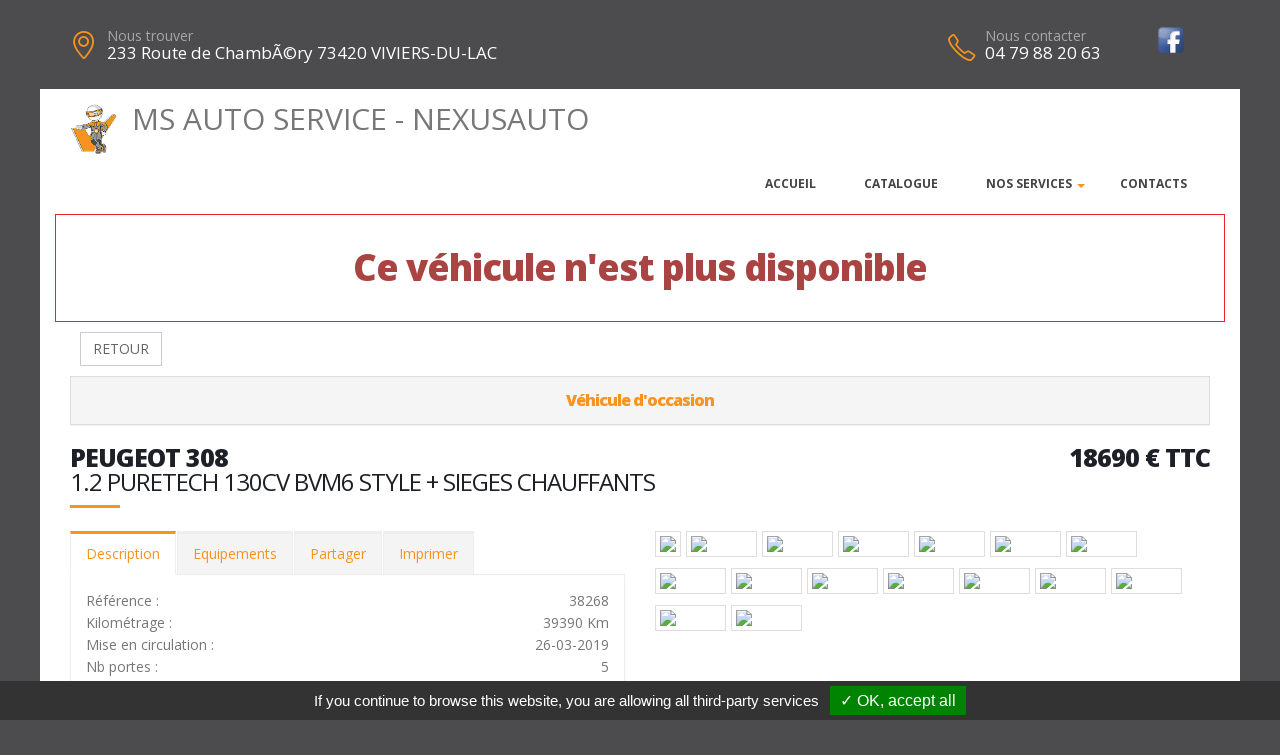

--- FILE ---
content_type: text/html; charset=UTF-8
request_url: https://msautoservice.fr/vehicule-33203-2
body_size: 7411
content:
<!DOCTYPE html>
<html class="boxed">
	<head>
			<script type="text/javascript" src="/tarteaucitron/tarteaucitron.js"></script>

        <script type="text/javascript">
			tarteaucitron.init({
				"hashtag": "#tarteaucitron", 
				"highPrivacy": false, 
				"orientation": "bottom", 
				"adblocker": false, 
				"showAlertSmall": false, 
				"cookieslist": false, 
				"removeCredit": true, 
			});
        </script>
	



			
		
			
						
		<!-- Basic -->
		<meta charset="utf-8">
		<meta http-equiv="X-UA-Compatible" content="IE=edge">	

		<title>PEUGEOT 308 - MS AUTO SERVICE - NEXUSAUTO</title>	

		<meta name="keywords" content="PEUGEOT 308" />
		<meta name="description" content="PEUGEOT 308, disponible chez MS AUTO SERVICE - NEXUSAUTO a VIVIERS-DU-LAC">
		
		
		
		<meta property='og:url' content='http://msautoservice.fr/vehicule-33203-2' />
		<meta property='og:image' content='https://pathmedias.com/SITE_PRINCIPAL/photos/33203/1.jpg' />		<meta property='og:image:type' content='image/jpg'/>
		<meta property='og:image:width' content='650'/>
		<meta property='og:image:height' content='433'/>
		<meta property='og:site_name' content='MS AUTO SERVICE - NEXUSAUTO'   />
		<meta property='og:locale' content='fr_FR'   />
		<meta property='og:title' content='PEUGEOT&nbsp;308&nbsp;18690 €' />
		<meta property='og:description' content='PEUGEOT 308 disponible chez MS AUTO SERVICE - NEXUSAUTO a VIVIERS-DU-LAC' />

		

		<link rel="shortcut icon" href="template/nexus/images/favicon.ico" type="image/x-icon" />
		<meta name="viewport" content="width=device-width, minimum-scale=1.0, maximum-scale=1.0, user-scalable=no">
<link href="https://fonts.googleapis.com/css?family=Open+Sans:300,400,600,700,800%7CShadows+Into+Light" rel="stylesheet" type="text/css">
		<link rel="stylesheet" href="template/nexus/vendor/bootstrap/css/bootstrap.min.css">
		<link rel="stylesheet" href="template/nexus/vendor/font-awesome/css/font-awesome.min.css">
		<link rel="stylesheet" href="template/nexus/vendor/animate/animate.min.css">
		<link rel="stylesheet" href="template/nexus/vendor/simple-line-icons/css/simple-line-icons.min.css">
		<link rel="stylesheet" href="template/nexus/vendor/magnific-popup/magnific-popup.min.css">
		<link rel="stylesheet" href="template/nexus/css/theme-elements.css">
		<link rel="stylesheet" href="template/nexus/css/theme-blog.css">
		<link rel="stylesheet" href="template/nexus/css/theme-shop.css">
		<link rel="stylesheet" href="template/nexus/css/skin-nexus.css"> 
		<link rel="stylesheet" href="template/nexus/css/ajustements.css">
		<link rel="stylesheet" href="template/nexus/css/custom.css">
		<script src="template/nexus/vendor/modernizr/modernizr.min.js"></script>
		<style>
		
		.tp-caption main-label{
			font-size:40px
		}
		</style>
		
	</head>
	<body>
		<div class="header-top-custom hidden-xs hidden-sm">
	<div class="container">
		<div class="row">
			<div class="col-sm-5 col-address">
				<i class="icon-location-pin icons text-color-primary"></i>
				<label>Nous trouver</label>
				<strong>233 Route de ChambÃ©ry 73420 VIVIERS-DU-LAC</strong>
			</div>
			<div class="col-sm-4">
							</div>
			<div class="col-sm-3 col-phone">
				<table style='width:100%'>
				<tr>
				<td>
					<i class="icon-phone icons text-color-primary"></i>
					<label>Nous contacter</label>
					<strong>04 79 88 20 63</strong>
				</td>
				<td><a href='https://www.facebook.com/MS-AUTO-service-1722190364767426/' target='_blank'><img src='images/facebook.png'  style='margin-top:-10px;width:30px' /></a></td>												</tr>
				</table>
			</div>
		</div>
	</div>
</div>
		<div class="body">
				<header id="header" data-plugin-options='{"stickyEnabled": true, "stickyEnableOnBoxed": true, "stickyEnableOnMobile": true, "stickyStartAt": 220, "stickyChangeLogo": false}'>
	<div class="header-body">
		<div class="header-container container">
			<div class="header-row">
				<div class="header-column">
					<div class="row ">
						<div class="header-logo">
							<a href="index" class='h2'>
								<img src='template/nexus/images/bonhomme_150.png' style='height:50px' class='hidden-xs'/>MS AUTO SERVICE - NEXUSAUTO</span>
							</a>
						</div>
					</div>
					<div class="row ">
						<div class="header-nav header-nav-stripe ">
							<button class="btn header-btn-collapse-nav" data-toggle="collapse" data-target=".header-nav-main">
								<i class="fa fa-bars"></i>
							</button>
							<div class="header-nav-main header-nav-main-square header-nav-main-effect-1 header-nav-main-sub-effect-1 collapse ">
								<nav>
									<ul class="nav nav-pills" id="mainNav">
										<li >
											<a href="index">
												Accueil
											</a>
										</li>
										<li >
											<a href="catalogue">
												Catalogue
											</a>
										</li>
										<li class='dropdown'>
																<a href='' class='dropdown-toggle'>Nos services<i class='fa fa-caret-down'></i>
																</a>
																<ul class='dropdown-menu'><li>
																			<a href='reprise_de_votre_vehicule'>
																				Reprise de votre v&eacute;hicule
																			</a>
																		</li></ul>
															</li>																				<li >
											<a href="contacts">
												Contacts
											</a>
										</li>
									</ul>
								</nav>
							</div>
						</div>
					</div>
				</div>
			</div>
		</div>
	</div>
</header>
			<div role="main" class="main">


				
				<section class='section section-no-background section-no-border m-none p-none'>
				<div class='container'>
					<div class='row mb-xl'><div class='col-md-12' style='padding-top:30px;border:1px solid #eb212e'>
								<h1 class='text-danger text-center'>Ce véhicule n'est plus disponible</h1>
							</div><div class='col-md-12'>
							<a href='catalogue.php'><button class='btn btn-default margin_10'>RETOUR</button></a></div><div class='panel-group col-md-12'>
							<div class='panel panel-default'>
								<div class='panel-heading'>
									<h4 class='panel-title text-center '>
										<a class='accordion-toggle' data-toggle='collapse' href='#panel-cart-discount' aria-expanded='true'>V&eacute;hicule d'occasion</a>
									</h4>
								</div>
							</div>
						</div>
						<div class='col-md-12'>
							<h3 class='mt-xlg pt-xlg mb-none pb-none pull-right text-right'>18690&nbsp;&euro;&nbsp;TTC</h3>
							<h3 class='mt-xlg pt-xlg mb-none pb-none text-uppercase'>PEUGEOT 308
								<br /><span class='h3'>1.2 PURETECH 130CV BVM6 STYLE + SIEGES CHAUFFANTS</span>
							</h3>
							<div class='divider divider-primary divider-small mb-xl mt-none'><hr class='mt-sm'></div>
							<div class='row'>
								<div class='col-md-6'>
									<div class='tabs product-tabs'>
										<ul class='nav nav-tabs'>
											<li class='active'>
												<a href='#desc' data-toggle='tab'>Description</a>
											</li>
											<li>
												<a href='#equip' data-toggle='tab'>Equipements</a>
											</li><li>
													<a href='#partager' data-toggle='tab'>Partager</a>
												</li><li>
												<a href='#partage' data-toggle='tab'>Imprimer</a>
											</li>
										</ul>
										<div class='tab-content'><div id='partager' class='padding_30  tab-pane'>
													<div class='a2a_kit a2a_kit_size_32 a2a_default_style'>
														<a class='a2a_dd' href='https://www.addtoany.com/share'></a>
														<a class='a2a_button_facebook'></a>
														<a class='a2a_button_facebook_messenger'></a>
														<a class='a2a_button_whatsapp'></a>
														<a class='a2a_button_email'></a>
														<a class='a2a_button_linkedin'></a>
													</div>
													<script async src='https://static.addtoany.com/menu/page.js'></script>
												</div><div id='desc' class='tab-pane active'>
												<table class='product-table'>
													<tbody>
														<tr><td class='table-label'>R&eacute;f&eacute;rence :</td><td class='text-right'>38268</td></tr>
														<tr><td class='table-label'>Kilom&eacute;trage : </td><td class='text-right'>39390 Km</td></tr>
														<tr><td class='table-label'>Mise en circulation :</td><td class='text-right'>26-03-2019</td></tr>
														<tr><td class='table-label'>Nb portes :</td><td class='text-right'>5</td></tr><tr><td class='table-label'>D&eacute;part de garantie :</td><td class='text-right'>28-02-2019</td></tr><tr><td class='table-label'>Couleur :</td><td class='text-right'>GRIS PLATINIUM</td></tr>
														<tr><td class='table-label'>Puissance fiscale :</td><td class='text-right'>7 CV</td></tr><tr><td class='table-label'>Puissance din :</td><td class='text-right'>130 ch</td></tr>
															<tr><td class='table-label'>Cylindr&eacute;e :</td><td class='text-right'>1199 cm3</td></tr><tr><td class='table-label'>Energie :</td><td class='text-right'>Essence</td></tr>
														<tr><td class='table-label'>Boite :</td><td class='text-right'>Manuelle</td></tr>
														<tr><td class='table-label'>Taux de Co2 :</td><td class='text-right'>108 g <strong><span style='margin-left:20px;padding-left:10px;padding-right:10px;color:#000;background-color:#4afe00' class='tooltipatb'>&nbsp;B&nbsp; <span class='tooltipimg'><img src='images/classement_energetique.png' style='width:250px' /></span></span></strong></td></tr><tr><td class='table-label'>Poids :</td><td class='text-right'>1165 kg</td></tr><tr><td class='table-label'>Disponibilit&eacute; :</td><td class='text-right'>STOCK FOURNISSEUR</td></tr></tbody>
												</table></div>
											<div id='equip' class='tab-pane'><h4>Comparaison mod&egrave;le France</h4><p><u>Idem Finition STYLE France : </u></p>

<p>Avec option(s) :</p>

<table class="table table-hover" style="width:100%">
	<tbody>
		<tr>
			<td>- Pack Safety Plus</td>
		</tr>
		<tr>
			<td>- Peinture métallisée Gris Platinium</td>
		</tr>
		<tr>
			<td>- Rétroviseur int électrochrome</td>
		</tr>
		<tr>
			<td>- Sièges AV chauffants</td>
		</tr>
	</tbody>
</table>

<p>Sans : </p>

<table class="table table-hover">
	<tbody>
		<tr>
			<td>- Navigation PEUGEOT CONNECT 3D à reconnaissance vocale</td>
		</tr>
	</tbody>
</table>
<hr />
												<h4>Liste des &eacute;quipements</h4>
												<ul class='list list-icons'>
													<li><i class='fa fa-check'></i>ABS - REF - AFU</li>

<li><i class='fa fa-check'></i>Accoudoir central AV</li>

<li><i class='fa fa-check'></i>Aide au démarrage en pente</li>

<li><i class='fa fa-check'></i>Aide au stationnement AR</li>

<li><i class='fa fa-check'></i>Alerte active de franchissement involontaire de ligne</li>

<li><i class='fa fa-check'></i>Airbags AV frontaux - latéraux + AV-AR rideaux</li>

<li><i class='fa fa-check'></i>Avertisseur de temps de conduite</li>

<li><i class='fa fa-check'></i>Badge STYLE</li>

<li><i class='fa fa-check'></i>Banquette AR avec dossier rabattable 1/3 - 2/3</li>

<li><i class='fa fa-check'></i>Bluetooth - USB</li>

<li><i class='fa fa-check'></i>Capteur de pluie et de luminosité</li>

<li><i class='fa fa-check'></i>Climatisation automatique bi-zone</li>

<li><i class='fa fa-check'></i>Commutation automatique des feux de route</li>

<li><i class='fa fa-check'></i>Détection de sous-gonflage</li>

<li><i class='fa fa-check'></i>Ecran tactile 10"</li>

<li><i class='fa fa-check'></i>ESP - ASR</li>

<li><i class='fa fa-check'></i>Feux AR à LED</li>

<li><i class='fa fa-check'></i>Fixations ISOFIX x2 aux places latérales AR</li>

<li><i class='fa fa-check'></i>Jantes alliage 16" TOPAZE</li>

<li><i class='fa fa-check'></i>Lève-vitres AV-AR électriques et séquentiels</li>

<li><i class='fa fa-check'></i>Mirror Screen compatible MirrorLink, Apple CarPlay et Androïd Auto</li>

<li><i class='fa fa-check'></i>Pack Safety Plus : Active Safety Brake + Distance Alert + Alerte active de franchissement involontaire de ligne + Alerte attention conducteur + Commutation automatique des feux de route + Reconnaissance des panneaux de vitesse et préconisation</li>

<li><i class='fa fa-check'></i>Peinture métallisée Gris Platinium</li>

<li><i class='fa fa-check'></i>Prise 12V</li>

<li><i class='fa fa-check'></i>Projecteurs antibrouillard</li>

<li><i class='fa fa-check'></i>Régulateur - Limiteur de vitesse</li>

<li><i class='fa fa-check'></i>Reconnaissance des panneaux de vitesse et préconisation</li>

<li><i class='fa fa-check'></i>Rétroviseur int électrochrome</li>

<li><i class='fa fa-check'></i>Rétroviseurs ext électriques et dégivrants</li>

<li><i class='fa fa-check'></i>Rétroviseurs ext rabattables électriquement</li>

<li><i class='fa fa-check'></i>Sellerie Tissu MECO Mistral Noir</li>

<li><i class='fa fa-check'></i>Siège conducteur avec réglage lombaire</li>

<li><i class='fa fa-check'></i>Sièges AV chauffants</li>

<li><i class='fa fa-check'></i>Sièges AV réglables en hauteur</li>

<li><i class='fa fa-check'></i>Verrouillage automatique des ouvrants en roulant</li>

<li><i class='fa fa-check'></i>Vitres et lunette AR surteintées</li>

<li><i class='fa fa-check'></i>Volant Cuir Pleine Fleur</li>

												</ul>
											</div><div id='partage' class='tab-pane'>
												<div class='row'>
													<div class='padding_30  col-xs-12 text-center'><form id='impresssion' name='impression' action='impression_pdf/impression.php' method='post'>
															<input type='hidden' name='id_vehicule' value='33203'/>
															<input type='hidden' name='garage_vehicule' value='2'/>
															<button type='submit' class='btn fond_orange arrondi texte_blanc'><span class='glyphicon glyphicon-print' aria-hidden='true'></span> Imprimer</button>
														</form></div>
												</div>
											</div>
										</div>
									</div><div class='row'>
											<div class='col-xs-12 text-center'>
												<button class='btn fond_orange arrondi texte_blanc btn-lg margin-right_10' data-target='#modal_contact' data-toggle='modal'>Je veux plus d'info</button>
												<button class='btn fond_orange arrondi texte_blanc btn-lg margin_left_10' data-target='#modal_contact' data-toggle='modal'>Je suis intéressé</button>
											</div>
										</div>
										<div class='modal fade' id='modal_contact' tabindex='-1' role='dialog' aria-labelledby='modal_contact'>
											<div class='modal-dialog' role='document'>
												<div class='modal-content arrondi'>
													<div class='modal-header'>
														<h3 class='text-center'>Ce v&eacute;hicule vous int&eacute;resse ?</h3>
													</div>
													<div class='modal-body' id='monformmail'>
														<form name='form_interesse_par' id='form_interesse_par' method='post' action='thankyou-33203-2'>
															<div class='form-group'>
																<label>Nom Pr&eacute;nom<span class='required'>*</span></label>
																<input type='text' class='form-control' id='nom_expediteur' name='nom_expediteur' REQUIRED />
															</div>
															<div class='form-group'>
																<label>Telephone<span class='required'>*</span></label>
																<input type='text' class='form-control' id='tel_expediteur' name='tel_expediteur' REQUIRED />
															</div>
															<div class='form-group'>
																<label>Email<span class='required'>*</span></label>
																<input class='form-control' id='mail_expediteur' name='mail_expediteur' type='email' REQUIRED />
															</div>
															<div class='form-group'>
																<input value='1' name='rgpd_expediteur' id='rgpd_expediteur'  type='checkbox' required='required'> 
																<span class='small'>En soumettant ce formulaire, j'accepte que les informations saisies soient exploit&eacute;es dans le cadre de la relation commerciale qui peut en d&eacute;couler. <a href='/politique-de-confidentialite' target='_blank'>En savoir plus</a></span>
															</div>
														
															<div class='text-right'>
																<input name='vospreferences' id='vospreferences'  type='text' value='' style='opacity:0'/> 
																<button id='envoyer_interesse_par' name='envoyer_interesse_par' class='btn btn-primary' type='submit' >Envoyer ma demande</button>
															</div>
														</form>
													</div>
												</div>
											</div>
										</div></div>
								<div class='col-md-6'>
									<div class='galeriepop'><a class='img-thumbnail img-thumbnail-hover-icon mb-xs mr-xs' href='https://atbauto.com/photos/33203/1.jpg?i=1348203785'>
												<img class='img-responsive' src='https://atbauto.com/photos/33203/1.jpg?i=1348203785'  /></a><a class='img-thumbnail img-thumbnail-hover-icon mb-xs mr-xs' href='https://atbauto.com/photos/33203/2.jpg?i=625353347'>
														<img class='img-responsive' src='https://atbauto.com/photos/33203/2.jpg?i=625353347'   width='61'>
													</a><a class='img-thumbnail img-thumbnail-hover-icon mb-xs mr-xs' href='https://atbauto.com/photos/33203/3.jpg?i=281921045'>
														<img class='img-responsive' src='https://atbauto.com/photos/33203/3.jpg?i=281921045'   width='61'>
													</a><a class='img-thumbnail img-thumbnail-hover-icon mb-xs mr-xs' href='https://atbauto.com/photos/33203/4.jpg?i=1164746473'>
														<img class='img-responsive' src='https://atbauto.com/photos/33203/4.jpg?i=1164746473'   width='61'>
													</a><a class='img-thumbnail img-thumbnail-hover-icon mb-xs mr-xs' href='https://atbauto.com/photos/33203/5.jpg?i=1596167628'>
														<img class='img-responsive' src='https://atbauto.com/photos/33203/5.jpg?i=1596167628'   width='61'>
													</a><a class='img-thumbnail img-thumbnail-hover-icon mb-xs mr-xs' href='https://atbauto.com/photos/33203/6.jpg?i=1170334926'>
														<img class='img-responsive' src='https://atbauto.com/photos/33203/6.jpg?i=1170334926'   width='61'>
													</a><a class='img-thumbnail img-thumbnail-hover-icon mb-xs mr-xs' href='https://atbauto.com/photos/33203/7.jpg?i=1379450841'>
														<img class='img-responsive' src='https://atbauto.com/photos/33203/7.jpg?i=1379450841'   width='61'>
													</a><a class='img-thumbnail img-thumbnail-hover-icon mb-xs mr-xs' href='https://atbauto.com/photos/33203/8.jpg?i=406082658'>
														<img class='img-responsive' src='https://atbauto.com/photos/33203/8.jpg?i=406082658'   width='61'>
													</a><a class='img-thumbnail img-thumbnail-hover-icon mb-xs mr-xs' href='https://atbauto.com/photos/33203/9.jpg?i=1141349063'>
														<img class='img-responsive' src='https://atbauto.com/photos/33203/9.jpg?i=1141349063'   width='61'>
													</a><a class='img-thumbnail img-thumbnail-hover-icon mb-xs mr-xs' href='https://atbauto.com/photos/33203/10.jpg?i=157740157'>
														<img class='img-responsive' src='https://atbauto.com/photos/33203/10.jpg?i=157740157'   width='61'>
													</a><a class='img-thumbnail img-thumbnail-hover-icon mb-xs mr-xs' href='https://atbauto.com/photos/33203/11.jpg?i=1965579700'>
														<img class='img-responsive' src='https://atbauto.com/photos/33203/11.jpg?i=1965579700'   width='61'>
													</a><a class='img-thumbnail img-thumbnail-hover-icon mb-xs mr-xs' href='https://atbauto.com/photos/33203/12.jpg?i=1834416630'>
														<img class='img-responsive' src='https://atbauto.com/photos/33203/12.jpg?i=1834416630'   width='61'>
													</a><a class='img-thumbnail img-thumbnail-hover-icon mb-xs mr-xs' href='https://atbauto.com/photos/33203/13.jpg?i=762858411'>
														<img class='img-responsive' src='https://atbauto.com/photos/33203/13.jpg?i=762858411'   width='61'>
													</a><a class='img-thumbnail img-thumbnail-hover-icon mb-xs mr-xs' href='https://atbauto.com/photos/33203/14.jpg?i=1198630628'>
														<img class='img-responsive' src='https://atbauto.com/photos/33203/14.jpg?i=1198630628'   width='61'>
													</a><a class='img-thumbnail img-thumbnail-hover-icon mb-xs mr-xs' href='https://atbauto.com/photos/33203/15.jpg?i=257082781'>
														<img class='img-responsive' src='https://atbauto.com/photos/33203/15.jpg?i=257082781'   width='61'>
													</a><a class='img-thumbnail img-thumbnail-hover-icon mb-xs mr-xs' href='https://atbauto.com/photos/33203/16.jpg?i=377729376'>
														<img class='img-responsive' src='https://atbauto.com/photos/33203/16.jpg?i=377729376'   width='61'>
													</a></div>
								</div>
							</div>
						</div>
					</div>
				</div>
			</section>				

				
	<section class="section section-no-background section-no-border m-none">
		<div class="container">
			<div class="row mb-xl">
				<div class="col-md-8">
					<h3 class="mt-xl mb-none pb-none text-uppercase">NOS HORAIRES</h3>
					<div class="divider divider-primary divider-small mb-xl mt-none">
						<hr class="mt-sm">
					</div>
					<p>Du lundi au vendredi : 7h30-12h 13h45-18h - Le samedi : 8h-12h</p><br />
				</div>
				<div class="col-md-4">
					<div class="micro-map box-shadow-custom clearfix">
						<div class="micro-map-map">
							<div id="googleMapsMicro" class="google-map m-none" style="height: 280px;">
								<iframe src=https://www.google.com/maps/embed?pb=!1m18!1m12!1m3!1d2789.211812470345!2d5.908315115563583!3d45.64656797910356!2m3!1f0!2f0!3f0!3m2!1i1024!2i768!4f13.1!3m3!1m2!1s0x478ba7728701007f%3A0x80e45b320224ce0b!2sGARAGE+MS+AUTO+SERVICE!5e0!3m2!1sfr!2sfr!4v1540363068433 width=600 height=450 frameborder=0 style=border:0 allowfullscreen></iframe>		
								<script src="template/hors_reseau/vendor/jquery/jquery.min.js"></script>
								<script>jQuery("iframe").css("width","100%");jQuery("iframe").css("height","100%");</script>
							</div>
						</div>
						<div class="micro-map-info">
							<div class="micro-map-info-detail">
								<i class="icon-location-pin icons text-color-primary"></i>
								<label>Nous trouver</label>
								<strong>233 Route de ChambÃ©ry 73420 VIVIERS-DU-LAC</strong>
							</div>
							<div class="micro-map-info-detail">
								<i class="icon-phone icons text-color-primary"></i>
								<label>Nous appeler</label>
								<strong>04 79 88 20 63</strong>
															</div>
						</div>
					</div>
				</div>		
			</div>
		</div>
	</section>

<footer id="footer" class="color color-primary mt-none pt-xlg pb-xlg">
	<div class='container'>
		<div class="row pt-md pb-md">
			<div class="col-md-4 mb-none">
				<div class="footer-info">
					<i class="icon-location-pin icons"></i>
					<label>Nous trouver</label>
					<strong>233 Route de ChambÃ©ry 73420 VIVIERS-DU-LAC</strong>
				</div>
			</div>
			<div class="col-md-4 mb-none">
				<div class="footer-info">
					<i class="icon-phone icons"></i>
					<label>Nous contacter</label>
					<strong>04 79 88 20 63</strong> 
									</div>
			</div>
			<div class="col-md-4 mb-none text-right">
				<img src='template/nexus/images/logo.png' style='height:60px'/>
			</div>
		</div>
	</div>
</footer>
			</div>	
		</div>
		<div class="footer-copyright">
	<div class="container">
		<div class="row">
			<div class='text-center'>
				<p>&copy; MS AUTO SERVICE - NEXUSAUTO 2026. Tous droits r&eacute;serv&eacute;s. 
				- <a href='/admin'>Administration du site</a> 
								- <a href='mentions-legales' >Mentions l&eacute;gales</a>
				- <a href='politique-de-confidentialite' >Politique de confidentialit&eacute;</a>
				- <span class="fb-like" data-layout="button" data-action="like" data-share="true"></span>
				</p>
			</div>
		</div>
	</div>
</div>
		
	</body>
<div class='modal fade' id='impression_marchand' tabindex='-1' role='dialog' aria-labelledby='myModalLabel'>
	<div class='modal-dialog' role='document'>
		<div class='modal-content arrondi'>
			<div class='modal-header'>
				<h3 class='text-center'>Imprimer : PEUGEOT 308</h3>
			</div>
			<div class='modal-body' id='monformmail'>
				<form name='form_print_33203_2' id='form_print_33203_2' action='impression_pdf/impression.php' method='post'>

					<input type='hidden' name='id_vehicule' value='33203' />
					<input type='hidden' name='garage_vehicule' value='2'/>
									
						 <div class="row">
							<div class="col-xs-12">
															</div>
						 </div>
						 <div class="row">

							<div class="form-group">
								<div class="col-xs-12">
									<label>Votre prix de vente</label>
									<input class='form-control text-center' id='prix_vente' name='prix_vente' placeholder='Votre prix de vente' type='text' />
								</div>
							</div>
							
							<div class="form-group">
								<div class="col-xs-12 padding_top_10">
									<input value="Envoyer" name="envoimsg" class="btn btn-primary btn-lg mb-xlg center-block" style='margin-bottom:0px' type="submit">
								</div>
							</div>
							
	
				
						</div>
				</form>
				
			</div>
		</div>
	</div>
</div>

<!-- Vendor -->


		<!-- Vendor -->
		<script src="template/nexus/vendor/jquery/jquery.min.js"></script>

		<script src="template/nexus/vendor/bootstrap/js/bootstrap.min.js"></script>

		<script src="template/nexus/vendor/magnific-popup/jquery.magnific-popup.min.js"></script>

		
		<!-- Theme Base, Components and Settings -->
		<script src="template/nexus/js/theme.js"></script>
		
		<script src="template/nexus/js/SITES_PARTENAIRES.js"></script>
		<script src="template/nexus/js/vehicule.js"></script>
		<script src="template/nexus/js/theme.init.js"></script>
	<script type="text/javascript">
        (tarteaucitron.job = tarteaucitron.job || []).push('facebook');
        </script>
</html>
		